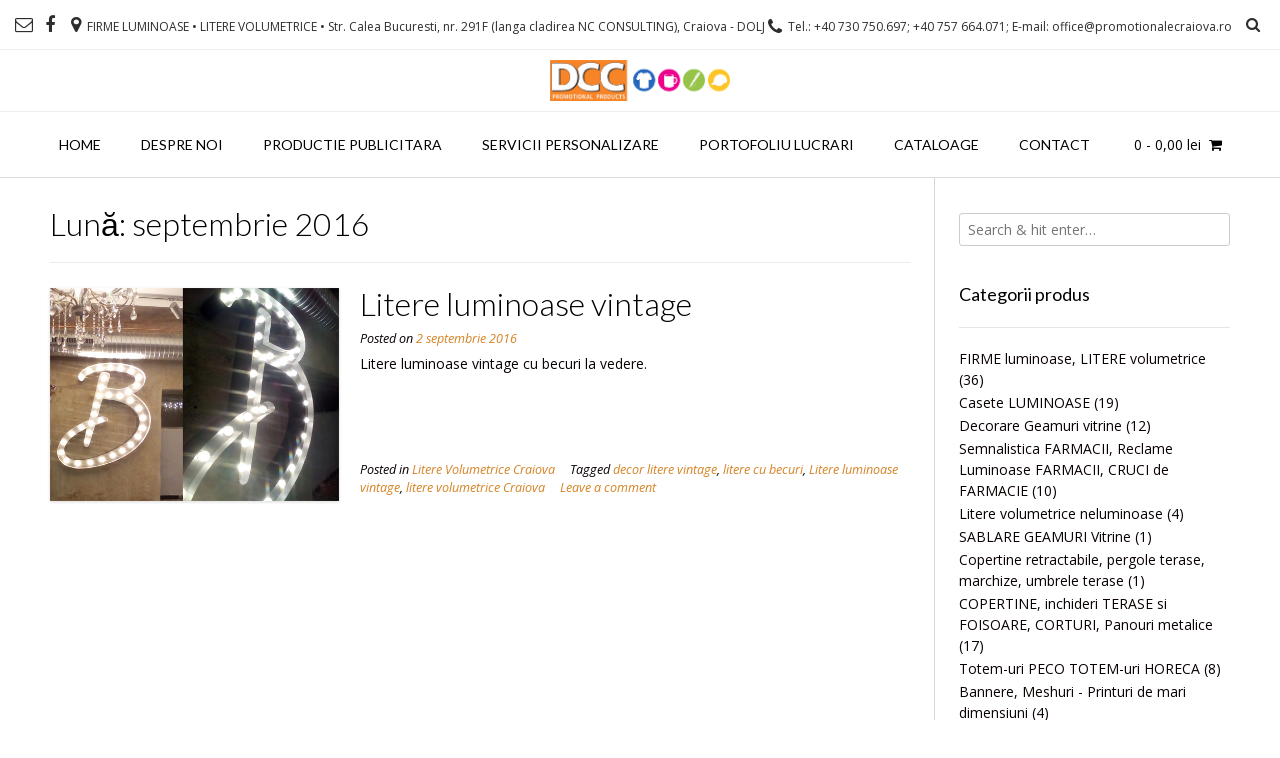

--- FILE ---
content_type: text/html; charset=UTF-8
request_url: http://www.promotionalecraiova.ro/2016/09/
body_size: 10136
content:
<!DOCTYPE html><!-- Vogue.ORG -->
<html dir="ltr" lang="ro-RO" prefix="og: https://ogp.me/ns#">
<head>
<meta charset="UTF-8">
<meta name="viewport" content="width=device-width, initial-scale=1">
<link rel="profile" href="http://gmpg.org/xfn/11">
<link rel="pingback" href="http://www.promotionalecraiova.ro/xmlrpc.php">

<title>septembrie, 2016 - Firme Luminoase Craiova • Litere Volumetrice • Casete Luminoase • Cruce FARMACIE • Reclame SALI de JOCURI • Bannere • Copertine • Sablare geamuri, productie publicitara Craiova, decorari auto, stikere autocolont, gravura laser metal</title>

		<!-- All in One SEO 4.5.5 - aioseo.com -->
		<meta name="robots" content="max-image-preview:large" />
		<link rel="canonical" href="http://www.promotionalecraiova.ro/2016/09/" />
		<meta name="generator" content="All in One SEO (AIOSEO) 4.5.5" />
		<script type="application/ld+json" class="aioseo-schema">
			{"@context":"https:\/\/schema.org","@graph":[{"@type":"BreadcrumbList","@id":"http:\/\/www.promotionalecraiova.ro\/2016\/09\/#breadcrumblist","itemListElement":[{"@type":"ListItem","@id":"http:\/\/www.promotionalecraiova.ro\/#listItem","position":1,"name":"Home","item":"http:\/\/www.promotionalecraiova.ro\/","nextItem":"http:\/\/www.promotionalecraiova.ro\/2016\/#listItem"},{"@type":"ListItem","@id":"http:\/\/www.promotionalecraiova.ro\/2016\/#listItem","position":2,"name":"2016","item":"http:\/\/www.promotionalecraiova.ro\/2016\/","nextItem":"http:\/\/www.promotionalecraiova.ro\/2016\/09\/#listItem","previousItem":"http:\/\/www.promotionalecraiova.ro\/#listItem"},{"@type":"ListItem","@id":"http:\/\/www.promotionalecraiova.ro\/2016\/09\/#listItem","position":3,"name":"septembrie, 2016","previousItem":"http:\/\/www.promotionalecraiova.ro\/2016\/#listItem"}]},{"@type":"CollectionPage","@id":"http:\/\/www.promotionalecraiova.ro\/2016\/09\/#collectionpage","url":"http:\/\/www.promotionalecraiova.ro\/2016\/09\/","name":"septembrie, 2016 - Firme Luminoase Craiova \u2022 Litere Volumetrice \u2022 Casete Luminoase \u2022 Cruce FARMACIE \u2022 Reclame SALI de JOCURI \u2022 Bannere \u2022 Copertine \u2022 Sablare geamuri, productie publicitara Craiova, decorari auto, stikere autocolont, gravura laser metal","inLanguage":"ro-RO","isPartOf":{"@id":"http:\/\/www.promotionalecraiova.ro\/#website"},"breadcrumb":{"@id":"http:\/\/www.promotionalecraiova.ro\/2016\/09\/#breadcrumblist"}},{"@type":"Organization","@id":"http:\/\/www.promotionalecraiova.ro\/#organization","name":"Firme Luminoase Craiova \u2022 Litere Volumetrice \u2022 Casete Luminoase \u2022 Cruce FARMACIE \u2022 Reclame SALI de JOCURI \u2022 Bannere \u2022 Copertine \u2022 Sablare geamuri, productie publicitara Craiova, decorari auto, stikere autocolont, gravura laser metal, PromotionaleCraiova.ro","url":"http:\/\/www.promotionalecraiova.ro\/","logo":{"@type":"ImageObject","url":"http:\/\/www.promotionalecraiova.ro\/wp-content\/uploads\/2018\/03\/cropped-DCC-Promotional-Products-LOGO-Promotionale-Craiova-logo-promotionalecraiova.jpg","@id":"http:\/\/www.promotionalecraiova.ro\/2016\/09\/#organizationLogo","width":512,"height":512},"image":{"@id":"http:\/\/www.promotionalecraiova.ro\/#organizationLogo"},"sameAs":["https:\/\/www.facebook.com\/PromotionaleCraiova"],"contactPoint":{"@type":"ContactPoint","telephone":"+40730750697","contactType":"Technical Support"}},{"@type":"WebSite","@id":"http:\/\/www.promotionalecraiova.ro\/#website","url":"http:\/\/www.promotionalecraiova.ro\/","name":"Firme Luminoase Craiova \u2022 Litere Volumetrice \u2022 Casete Luminoase \u2022 Cruce FARMACIE \u2022 Reclame SALI de JOCURI \u2022 Bannere \u2022 Copertine \u2022 Sablare geamuri, productie publicitara Craiova, decorari auto, stikere autocolont, gravura laser metal","description":"Firme luminoase, Litere volumetrice Craiova, casete luminoase, copertine Craiova, gravura laser, sablare geamuri, Inchideri terase, pergole Craiova, bannere Craiova","inLanguage":"ro-RO","publisher":{"@id":"http:\/\/www.promotionalecraiova.ro\/#organization"}}]}
		</script>
		<!-- All in One SEO -->

<link rel='dns-prefetch' href='//fonts.googleapis.com' />
<link rel='dns-prefetch' href='//s.w.org' />
<link rel="alternate" type="application/rss+xml" title="Firme Luminoase Craiova • Litere Volumetrice • Casete Luminoase • Cruce FARMACIE • Reclame SALI de JOCURI • Bannere • Copertine • Sablare geamuri, productie publicitara Craiova, decorari auto, stikere autocolont, gravura laser metal &raquo; Flux" href="http://www.promotionalecraiova.ro/feed/" />
<link rel="alternate" type="application/rss+xml" title="Firme Luminoase Craiova • Litere Volumetrice • Casete Luminoase • Cruce FARMACIE • Reclame SALI de JOCURI • Bannere • Copertine • Sablare geamuri, productie publicitara Craiova, decorari auto, stikere autocolont, gravura laser metal &raquo; Flux comentarii" href="http://www.promotionalecraiova.ro/comments/feed/" />
		<script type="text/javascript">
			window._wpemojiSettings = {"baseUrl":"https:\/\/s.w.org\/images\/core\/emoji\/2.3\/72x72\/","ext":".png","svgUrl":"https:\/\/s.w.org\/images\/core\/emoji\/2.3\/svg\/","svgExt":".svg","source":{"concatemoji":"http:\/\/www.promotionalecraiova.ro\/wp-includes\/js\/wp-emoji-release.min.js?ver=4.9.1"}};
			!function(a,b,c){function d(a,b){var c=String.fromCharCode;l.clearRect(0,0,k.width,k.height),l.fillText(c.apply(this,a),0,0);var d=k.toDataURL();l.clearRect(0,0,k.width,k.height),l.fillText(c.apply(this,b),0,0);var e=k.toDataURL();return d===e}function e(a){var b;if(!l||!l.fillText)return!1;switch(l.textBaseline="top",l.font="600 32px Arial",a){case"flag":return!(b=d([55356,56826,55356,56819],[55356,56826,8203,55356,56819]))&&(b=d([55356,57332,56128,56423,56128,56418,56128,56421,56128,56430,56128,56423,56128,56447],[55356,57332,8203,56128,56423,8203,56128,56418,8203,56128,56421,8203,56128,56430,8203,56128,56423,8203,56128,56447]),!b);case"emoji":return b=d([55358,56794,8205,9794,65039],[55358,56794,8203,9794,65039]),!b}return!1}function f(a){var c=b.createElement("script");c.src=a,c.defer=c.type="text/javascript",b.getElementsByTagName("head")[0].appendChild(c)}var g,h,i,j,k=b.createElement("canvas"),l=k.getContext&&k.getContext("2d");for(j=Array("flag","emoji"),c.supports={everything:!0,everythingExceptFlag:!0},i=0;i<j.length;i++)c.supports[j[i]]=e(j[i]),c.supports.everything=c.supports.everything&&c.supports[j[i]],"flag"!==j[i]&&(c.supports.everythingExceptFlag=c.supports.everythingExceptFlag&&c.supports[j[i]]);c.supports.everythingExceptFlag=c.supports.everythingExceptFlag&&!c.supports.flag,c.DOMReady=!1,c.readyCallback=function(){c.DOMReady=!0},c.supports.everything||(h=function(){c.readyCallback()},b.addEventListener?(b.addEventListener("DOMContentLoaded",h,!1),a.addEventListener("load",h,!1)):(a.attachEvent("onload",h),b.attachEvent("onreadystatechange",function(){"complete"===b.readyState&&c.readyCallback()})),g=c.source||{},g.concatemoji?f(g.concatemoji):g.wpemoji&&g.twemoji&&(f(g.twemoji),f(g.wpemoji)))}(window,document,window._wpemojiSettings);
		</script>
		<style type="text/css">
img.wp-smiley,
img.emoji {
	display: inline !important;
	border: none !important;
	box-shadow: none !important;
	height: 1em !important;
	width: 1em !important;
	margin: 0 .07em !important;
	vertical-align: -0.1em !important;
	background: none !important;
	padding: 0 !important;
}
</style>
<link rel='stylesheet' id='contact-form-7-css'  href='http://www.promotionalecraiova.ro/wp-content/plugins/contact-form-7/includes/css/styles.css?ver=4.9.2' type='text/css' media='all' />
<link rel='stylesheet' id='bwg_frontend-css'  href='http://www.promotionalecraiova.ro/wp-content/plugins/photo-gallery/css/bwg_frontend.css?ver=1.4.15' type='text/css' media='all' />
<link rel='stylesheet' id='bwg_font-awesome-css'  href='http://www.promotionalecraiova.ro/wp-content/plugins/photo-gallery/css/font-awesome/font-awesome.css?ver=4.6.3' type='text/css' media='all' />
<link rel='stylesheet' id='bwg_mCustomScrollbar-css'  href='http://www.promotionalecraiova.ro/wp-content/plugins/photo-gallery/css/jquery.mCustomScrollbar.css?ver=1.4.15' type='text/css' media='all' />
<link rel='stylesheet' id='bwg_googlefonts-css'  href='https://fonts.googleapis.com/css?family=Ubuntu&#038;subset=greek,latin,greek-ext,vietnamese,cyrillic-ext,latin-ext,cyrillic' type='text/css' media='all' />
<link rel='stylesheet' id='bwg_sumoselect-css'  href='http://www.promotionalecraiova.ro/wp-content/plugins/photo-gallery/css/sumoselect.css?ver=3.0.3' type='text/css' media='all' />
<link rel='stylesheet' id='woocommerce-layout-css'  href='http://www.promotionalecraiova.ro/wp-content/plugins/woocommerce/assets/css/woocommerce-layout.css?ver=3.2.6' type='text/css' media='all' />
<link rel='stylesheet' id='woocommerce-smallscreen-css'  href='http://www.promotionalecraiova.ro/wp-content/plugins/woocommerce/assets/css/woocommerce-smallscreen.css?ver=3.2.6' type='text/css' media='only screen and (max-width: 768px)' />
<link rel='stylesheet' id='woocommerce-general-css'  href='http://www.promotionalecraiova.ro/wp-content/plugins/woocommerce/assets/css/woocommerce.css?ver=3.2.6' type='text/css' media='all' />
<link rel='stylesheet' id='customizer_vogue_fonts-css'  href='//fonts.googleapis.com/css?family=Open+Sans%3Aregular%2Citalic%2C700%7CLato%3Aregular%2Citalic%2C700%26subset%3Dlatin%2C' type='text/css' media='screen' />
<link rel='stylesheet' id='vogue-body-font-default-css'  href='//fonts.googleapis.com/css?family=Open+Sans%3A400%2C300%2C300italic%2C400italic%2C600%2C600italic%2C700%2C700italic&#038;ver=1.4.05' type='text/css' media='all' />
<link rel='stylesheet' id='vogue-heading-font-default-css'  href='//fonts.googleapis.com/css?family=Lato%3A400%2C300%2C300italic%2C400italic%2C700%2C700italic&#038;ver=1.4.05' type='text/css' media='all' />
<link rel='stylesheet' id='font-awesome-css'  href='http://www.promotionalecraiova.ro/wp-content/themes/vogue/includes/font-awesome/css/font-awesome.css?ver=4.6.3' type='text/css' media='all' />
<link rel='stylesheet' id='vogue-style-css'  href='http://www.promotionalecraiova.ro/wp-content/themes/vogue/style.css?ver=1.4.05' type='text/css' media='all' />
<link rel='stylesheet' id='vogue-header-style-one-css'  href='http://www.promotionalecraiova.ro/wp-content/themes/vogue/templates/css/header-one.css?ver=1.4.05' type='text/css' media='all' />
<link rel='stylesheet' id='vogue-standard-woocommerce-style-css'  href='http://www.promotionalecraiova.ro/wp-content/themes/vogue/templates/css/woocommerce-standard-style.css?ver=1.4.05' type='text/css' media='all' />
<link rel='stylesheet' id='vogue-footer-social-style-css'  href='http://www.promotionalecraiova.ro/wp-content/themes/vogue/templates/css/footer-social.css?ver=1.4.05' type='text/css' media='all' />
<script type='text/javascript' src='http://www.promotionalecraiova.ro/wp-includes/js/jquery/jquery.js?ver=1.12.4'></script>
<script type='text/javascript' src='http://www.promotionalecraiova.ro/wp-includes/js/jquery/jquery-migrate.min.js?ver=1.4.1'></script>
<link rel='https://api.w.org/' href='http://www.promotionalecraiova.ro/wp-json/' />
<link rel="EditURI" type="application/rsd+xml" title="RSD" href="http://www.promotionalecraiova.ro/xmlrpc.php?rsd" />
<link rel="wlwmanifest" type="application/wlwmanifest+xml" href="http://www.promotionalecraiova.ro/wp-includes/wlwmanifest.xml" /> 
<meta name="generator" content="WordPress 4.9.1" />
<meta name="generator" content="WooCommerce 3.2.6" />
	<noscript><style>.woocommerce-product-gallery{ opacity: 1 !important; }</style></noscript>
	
<!-- Begin Custom CSS -->
<style type="text/css" id="vogue-custom-css">
a.site-logo-img{max-width:180px;}#comments .form-submit #submit,
                .search-block .search-submit,
                .no-results-btn,
                button,
                input[type="button"],
                input[type="reset"],
                input[type="submit"],
                .woocommerce ul.products li.product a.add_to_cart_button, .woocommerce-page ul.products li.product a.add_to_cart_button,
                .woocommerce ul.products li.product .onsale, .woocommerce-page ul.products li.product .onsale,
                .woocommerce button.button.alt,
                .woocommerce-page button.button.alt,
                .woocommerce input.button.alt:hover,
                .woocommerce-page #content input.button.alt:hover,
                .woocommerce .cart-collaterals .shipping_calculator .button,
                .woocommerce-page .cart-collaterals .shipping_calculator .button,
                .woocommerce a.button,
                .woocommerce-page a.button,
                .woocommerce input.button,
                .woocommerce-page #content input.button,
                .woocommerce-page input.button,
                .woocommerce #review_form #respond .form-submit input,
                .woocommerce-page #review_form #respond .form-submit input,
                .woocommerce-cart .wc-proceed-to-checkout a.checkout-button:hover,
                .single-product span.onsale,
                .woocommerce button.button.alt.disabled,
                .main-navigation ul ul a:hover,
                .main-navigation ul ul li.current-menu-item > a,
                .main-navigation ul ul li.current_page_item > a,
                .main-navigation ul ul li.current-menu-parent > a,
                .main-navigation ul ul li.current_page_parent > a,
                .main-navigation ul ul li.current-menu-ancestor > a,
                .main-navigation ul ul li.current_page_ancestor > a,
                .main-navigation button,
                .wpcf7-submit{background:inherit;background-color:#d68324;}a,
				.content-area .entry-content a,
				#comments a,
				.post-edit-link,
				.site-title a,
				.error-404.not-found .page-header .page-title span,
				.search-button .fa-search,
				.header-cart-checkout.cart-has-items .fa-shopping-cart,
				.main-navigation div > ul > li > a:hover,
				.main-navigation div > ul > li.current-menu-item > a,
				.main-navigation div > ul > li.current-menu-ancestor > a,
				.main-navigation div > ul > li.current-menu-parent > a,
				.main-navigation div > ul > li.current_page_parent > a,
				.main-navigation div > ul > li.current_page_ancestor > a{color:#d68324;}.main-navigation button:hover,
                #comments .form-submit #submit:hover,
                .search-block .search-submit:hover,
                .no-results-btn:hover,
                button,
                input[type="button"],
                input[type="reset"],
                input[type="submit"],
                .woocommerce input.button.alt,
                .woocommerce-page #content input.button.alt,
                .woocommerce .cart-collaterals .shipping_calculator .button,
                .woocommerce-page .cart-collaterals .shipping_calculator .button,
                .woocommerce a.button:hover,
                .woocommerce-page a.button:hover,
                .woocommerce input.button:hover,
                .woocommerce-page #content input.button:hover,
                .woocommerce-page input.button:hover,
                .woocommerce ul.products li.product a.add_to_cart_button:hover, .woocommerce-page ul.products li.product a.add_to_cart_button:hover,
                .woocommerce button.button.alt:hover,
                .woocommerce-page button.button.alt:hover,
                .woocommerce #review_form #respond .form-submit input:hover,
                .woocommerce-page #review_form #respond .form-submit input:hover,
                .woocommerce-cart .wc-proceed-to-checkout a.checkout-button,
                .woocommerce button.button.alt.disabled:hover,
                .wpcf7-submit:hover{background:inherit;background-color:#4c4c4c;}a:hover,
				.content-area .entry-content a:hover,
                .widget-area .widget a:hover,
                .site-header-topbar ul li a:hover,
                .site-footer-widgets .widget a:hover,
                .site-footer .widget a:hover,
                .search-btn:hover,
                .search-button .fa-search:hover,
                .woocommerce #content div.product p.price,
                .woocommerce-page #content div.product p.price,
                .woocommerce-page div.product p.price,
                .woocommerce #content div.product span.price,
                .woocommerce div.product span.price,
                .woocommerce-page #content div.product span.price,
                .woocommerce-page div.product span.price,
                .woocommerce #content div.product .woocommerce-tabs ul.tabs li.active,
                .woocommerce div.product .woocommerce-tabs ul.tabs li.active,
                .woocommerce-page #content div.product .woocommerce-tabs ul.tabs li.active,
                .woocommerce-page div.product .woocommerce-tabs ul.tabs li.active{color:#4c4c4c;}body,
                .widget-area .widget a{color:#0a0000;}
</style>
<!-- End Custom CSS -->
<link rel="icon" href="http://www.promotionalecraiova.ro/wp-content/uploads/2018/03/cropped-DCC-Promotional-Products-LOGO-Promotionale-Craiova-logo-productie-publicitara-Craiova-2-32x32.jpg" sizes="32x32" />
<link rel="icon" href="http://www.promotionalecraiova.ro/wp-content/uploads/2018/03/cropped-DCC-Promotional-Products-LOGO-Promotionale-Craiova-logo-productie-publicitara-Craiova-2-192x192.jpg" sizes="192x192" />
<link rel="apple-touch-icon-precomposed" href="http://www.promotionalecraiova.ro/wp-content/uploads/2018/03/cropped-DCC-Promotional-Products-LOGO-Promotionale-Craiova-logo-productie-publicitara-Craiova-2-180x180.jpg" />
<meta name="msapplication-TileImage" content="http://www.promotionalecraiova.ro/wp-content/uploads/2018/03/cropped-DCC-Promotional-Products-LOGO-Promotionale-Craiova-logo-productie-publicitara-Craiova-2-270x270.jpg" />
</head>

<body class="archive date">

<div id="page" class="hfeed site vogue-meta-slider">
	
		
		
<header id="masthead" class="site-header">
	
		
			<div class="site-header-topbar">
			<div class="site-topbar-left">
								
								
					<a href="mailto:&#111;ffice&#064;%70&#114;o&#109;o&#116;%69%6fn&#097;%6cecr%61%69%6f&#118;a&#046;&#114;&#111;" title="Send Us an Email" class="header-social-icon social-email"><i class="fa fa-envelope-o"></i></a><a href="https://www.facebook.com/PromotionaleCraiova" target="_blank" title="Find Us on Facebook" class="header-social-icon social-facebook"><i class="fa fa-facebook"></i></a>					
								
								
					            	<span class="site-topbar-left-ad"><i class="fa fa-map-marker"></i> FIRME LUMINOASE • LITERE VOLUMETRICE    • Str. Calea Bucuresti, nr. 291F (langa cladirea NC CONSULTING), Craiova - DOLJ</span>
								
							</div>
			
			<div class="site-topbar-right">
								
					            	<span class="site-topbar-right-no"><i class="fa fa-phone"></i> Tel.: +40 730 750.697;  +40 757 664.071;         E-mail: office@promotionalecraiova.ro</span>
								
									<div class="menu-search">
				    	<i class="fa fa-search search-btn"></i>
				    </div>
								
							</div>
			
			<div class="clearboth"></div>
		</div>
				    <div class="search-block">
		        <form role="search" method="get" class="search-form" action="http://www.promotionalecraiova.ro/">
	<label>
		<input type="search" class="search-field" placeholder="Search &amp; hit enter&hellip;" value="" name="s" />
	</label>
	<input type="submit" class="search-submit" value="&nbsp;" />
</form>		    </div>
				
	<div class="site-container">
		
		<div class="site-branding">
			
					        <a href="http://www.promotionalecraiova.ro/" class="site-logo-img" title="Firme Luminoase Craiova • Litere Volumetrice • Casete Luminoase • Cruce FARMACIE • Reclame SALI de JOCURI • Bannere • Copertine • Sablare geamuri, productie publicitara Craiova, decorari auto, stikere autocolont, gravura laser metal"><img src="http://www.promotionalecraiova.ro/wp-content/uploads/2018/03/cropped-DCC-Promotional-Products-LOGO-Promotionale-Craiova-logo-icon.png" alt="Firme Luminoase Craiova • Litere Volumetrice • Casete Luminoase • Cruce FARMACIE • Reclame SALI de JOCURI • Bannere • Copertine • Sablare geamuri, productie publicitara Craiova, decorari auto, stikere autocolont, gravura laser metal" /></a>
		    			
		</div><!-- .site-branding -->
		
	</div>
	
	<nav id="site-navigation" class="main-navigation vogue-mobile-nav-skin-dark" role="navigation">
		<span class="header-menu-button"><i class="fa fa-bars"></i><span>menu</span></span>
		<div id="main-menu" class="main-menu-container">
			<span class="main-menu-close"><i class="fa fa-angle-right"></i><i class="fa fa-angle-left"></i></span>
			<div class="menu-meniu-container"><ul id="primary-menu" class="menu"><li id="menu-item-9" class="menu-item menu-item-type-custom menu-item-object-custom menu-item-home menu-item-9"><a href="http://www.promotionalecraiova.ro/">Home</a></li>
<li id="menu-item-10" class="menu-item menu-item-type-post_type menu-item-object-page menu-item-10"><a href="http://www.promotionalecraiova.ro/despre-noi/">Despre noi</a></li>
<li id="menu-item-26" class="menu-item menu-item-type-post_type menu-item-object-page menu-item-has-children menu-item-26"><a href="http://www.promotionalecraiova.ro/productie-publicitara/">PRODUCTIE PUBLICITARA</a>
<ul class="sub-menu">
	<li id="menu-item-547" class="menu-item menu-item-type-taxonomy menu-item-object-category menu-item-547"><a href="http://www.promotionalecraiova.ro/category/promotionale-eco/">PROMOTIONALE ECO</a></li>
	<li id="menu-item-548" class="menu-item menu-item-type-taxonomy menu-item-object-category menu-item-548"><a href="http://www.promotionalecraiova.ro/category/litere-volumetrice-craiova/">Litere Volumetrice Craiova</a></li>
	<li id="menu-item-550" class="menu-item menu-item-type-taxonomy menu-item-object-category menu-item-550"><a href="http://www.promotionalecraiova.ro/category/firme-luminoase-craiova/">FIRME LUMINOASE &#8211; Reclame LUMINOASE</a></li>
	<li id="menu-item-578" class="menu-item menu-item-type-taxonomy menu-item-object-category menu-item-578"><a href="http://www.promotionalecraiova.ro/category/sisteme-de-afisaj-signalistica/">SISTEME DE AFISAJ &#038; SIGNALISTICA</a></li>
	<li id="menu-item-549" class="menu-item menu-item-type-taxonomy menu-item-object-category menu-item-549"><a href="http://www.promotionalecraiova.ro/category/decorari-vitrine/">DECORARI VITRINE &#038; SHOWROOM-uri</a></li>
	<li id="menu-item-546" class="menu-item menu-item-type-taxonomy menu-item-object-category menu-item-546"><a href="http://www.promotionalecraiova.ro/category/decorari-auto/">Decorari Auto</a></li>
	<li id="menu-item-543" class="menu-item menu-item-type-taxonomy menu-item-object-category menu-item-543"><a href="http://www.promotionalecraiova.ro/category/steaguri-esarfe-fanioane/">STEAGURI, ESARFE, FANIOANE</a></li>
	<li id="menu-item-545" class="menu-item menu-item-type-taxonomy menu-item-object-category menu-item-545"><a href="http://www.promotionalecraiova.ro/category/tricouri-echipamente-sportive/">TRICOURI &#038; Echipamente Sportive</a></li>
	<li id="menu-item-577" class="menu-item menu-item-type-taxonomy menu-item-object-category menu-item-577"><a href="http://www.promotionalecraiova.ro/category/print-indoor-outdoor/">PRINT INDOOR &#038; OUTDOOR</a></li>
	<li id="menu-item-576" class="menu-item menu-item-type-taxonomy menu-item-object-category menu-item-576"><a href="http://www.promotionalecraiova.ro/category/tipar-digital/">TIPAR DIGITAL</a></li>
</ul>
</li>
<li id="menu-item-23" class="menu-item menu-item-type-post_type menu-item-object-page menu-item-has-children menu-item-23"><a href="http://www.promotionalecraiova.ro/servicii/">Servicii personalizare</a>
<ul class="sub-menu">
	<li id="menu-item-579" class="menu-item menu-item-type-taxonomy menu-item-object-category menu-item-579"><a href="http://www.promotionalecraiova.ro/category/gravura-laser/">GRAVURA LASER FIBER &#038; CO2</a></li>
	<li id="menu-item-542" class="menu-item menu-item-type-taxonomy menu-item-object-category menu-item-542"><a href="http://www.promotionalecraiova.ro/category/personalizare-color-pe-metal/">PERSONALIZARE COLOR pe metal</a></li>
	<li id="menu-item-582" class="menu-item menu-item-type-taxonomy menu-item-object-category menu-item-582"><a href="http://www.promotionalecraiova.ro/category/print-uv/">PRINT UV</a></li>
	<li id="menu-item-575" class="menu-item menu-item-type-taxonomy menu-item-object-category menu-item-575"><a href="http://www.promotionalecraiova.ro/category/personalizare-oglinzi-auto/">Personalizare Oglinzi Auto</a></li>
	<li id="menu-item-580" class="menu-item menu-item-type-taxonomy menu-item-object-category menu-item-580"><a href="http://www.promotionalecraiova.ro/category/transfer-termic/">TRANSFER TERMIC</a></li>
	<li id="menu-item-581" class="menu-item menu-item-type-taxonomy menu-item-object-category menu-item-581"><a href="http://www.promotionalecraiova.ro/category/serigrafie/">SERIGRAFIE</a></li>
</ul>
</li>
<li id="menu-item-11" class="menu-item menu-item-type-post_type menu-item-object-page menu-item-home menu-item-11"><a href="http://www.promotionalecraiova.ro/">PORTOFOLIU LUCRARI</a></li>
<li id="menu-item-22" class="menu-item menu-item-type-post_type menu-item-object-page menu-item-22"><a href="http://www.promotionalecraiova.ro/cataloage-promotionale/">Cataloage</a></li>
<li id="menu-item-21" class="menu-item menu-item-type-post_type menu-item-object-page menu-item-21"><a href="http://www.promotionalecraiova.ro/contact/">Contact</a></li>
</ul></div>			
							<div class="header-cart">
					
		            <a class="header-cart-contents" href="http://www.promotionalecraiova.ro/cart/" title="View your shopping cart">
		                <span class="header-cart-amount">
		                    0<span> - <span class="woocommerce-Price-amount amount">0,00&nbsp;<span class="woocommerce-Price-currencySymbol">lei</span></span></span>
		                </span>
		                <span class="header-cart-checkout ">
		                    <i class="fa fa-shopping-cart"></i>
		                </span>
		            </a>
					
				</div>
						
		</div>
	</nav><!-- #site-navigation -->
		
</header><!-- #masthead -->		
		
	
	<div class="site-container content-has-sidebar title-bar-centered">

	<div id="primary" class="content-area ">
		<main id="main" class="site-main" role="main">

		
			<header class="page-header">
				<h1 class="page-title">Lună: septembrie 2016</h1>			</header><!-- .page-header -->

						
				
<article id="post-266" class="post-266 post type-post status-publish format-standard has-post-thumbnail hentry category-litere-volumetrice-craiova tag-decor-litere-vintage tag-litere-cu-becuri tag-litere-luminoase-vintage tag-litere-volumetrice-craiova blog-left-layout blog-alt-odd">
	
		<a href="http://www.promotionalecraiova.ro/litere-luminoase-vintage/" class="post-loop-thumbnail">
		
		<img width="567" height="418" src="http://www.promotionalecraiova.ro/wp-content/uploads/2016/09/Litere-volumetrice-vintage-Craiova-DCC-Promotional-Products.jpg" class="attachment-large size-large wp-post-image" alt="" srcset="http://www.promotionalecraiova.ro/wp-content/uploads/2016/09/Litere-volumetrice-vintage-Craiova-DCC-Promotional-Products.jpg 567w, http://www.promotionalecraiova.ro/wp-content/uploads/2016/09/Litere-volumetrice-vintage-Craiova-DCC-Promotional-Products-300x221.jpg 300w" sizes="(max-width: 567px) 100vw, 567px" />		
	</a>
		
	<div class="post-loop-content">
		
		<header class="entry-header">
			<h3 class="entry-title"><a href="http://www.promotionalecraiova.ro/litere-luminoase-vintage/" rel="bookmark">Litere luminoase vintage</a></h3>
						<div class="entry-meta">
				<span class="posted-on">Posted on <a href="http://www.promotionalecraiova.ro/litere-luminoase-vintage/" rel="bookmark"><time class="entry-date published" datetime="2016-09-02T12:44:04+00:00">2 septembrie 2016</time><time class="updated" datetime="2018-07-05T12:20:30+00:00">5 iulie 2018</time></a></span><span class="byline"> by <span class="author vcard"><a class="url fn n" href="http://www.promotionalecraiova.ro/author/promotionale/">promotionale</a></span></span>			</div><!-- .entry-meta -->
					</header><!-- .entry-header -->

		<div class="entry-content">
			<p>Litere luminoase vintage cu becuri la vedere.</p>
<p>&nbsp;</p>

					</div><!-- .entry-content -->

		<footer class="entry-footer">
			<span class="cat-links">Posted in <a href="http://www.promotionalecraiova.ro/category/litere-volumetrice-craiova/" rel="category tag">Litere Volumetrice Craiova</a></span><span class="tags-links">Tagged <a href="http://www.promotionalecraiova.ro/tag/decor-litere-vintage/" rel="tag">decor litere vintage</a>, <a href="http://www.promotionalecraiova.ro/tag/litere-cu-becuri/" rel="tag">litere cu becuri</a>, <a href="http://www.promotionalecraiova.ro/tag/litere-luminoase-vintage/" rel="tag">Litere luminoase vintage</a>, <a href="http://www.promotionalecraiova.ro/tag/litere-volumetrice-craiova/" rel="tag">litere volumetrice Craiova</a></span><span class="comments-link"><a href="http://www.promotionalecraiova.ro/litere-luminoase-vintage/#respond">Leave a comment</a></span>		</footer><!-- .entry-footer -->
		
	</div>
	<div class="clearboth"></div>
	
</article><!-- #post-## -->
			
			
		
		</main><!-- #main -->
	</div><!-- #primary -->

	        
<div id="secondary" class="widget-area" role="complementary">
	<aside id="search-2" class="widget widget_search"><form role="search" method="get" class="search-form" action="http://www.promotionalecraiova.ro/">
	<label>
		<input type="search" class="search-field" placeholder="Search &amp; hit enter&hellip;" value="" name="s" />
	</label>
	<input type="submit" class="search-submit" value="&nbsp;" />
</form></aside><aside id="woocommerce_product_categories-4" class="widget woocommerce widget_product_categories"><h3 class="widget-title">Categorii produs</h3><ul class="product-categories"><li class="cat-item cat-item-189"><a href="http://www.promotionalecraiova.ro/categorie-produs/firme-luminoase-casete-luminoase/">FIRME luminoase, LITERE volumetrice</a> <span class="count">(36)</span></li>
<li class="cat-item cat-item-211"><a href="http://www.promotionalecraiova.ro/categorie-produs/casete-luminoase/">Casete LUMINOASE</a> <span class="count">(19)</span></li>
<li class="cat-item cat-item-416"><a href="http://www.promotionalecraiova.ro/categorie-produs/decorare-geamuri-vitrine/">Decorare Geamuri vitrine</a> <span class="count">(12)</span></li>
<li class="cat-item cat-item-284"><a href="http://www.promotionalecraiova.ro/categorie-produs/semnalistica-farmacii-reclame-luminoase-farmacii-cruci-de-farmacie-colantare-vitrine-farmacii/">Semnalistica FARMACII, Reclame Luminoase FARMACII, CRUCI de FARMACIE</a> <span class="count">(10)</span></li>
<li class="cat-item cat-item-267"><a href="http://www.promotionalecraiova.ro/categorie-produs/litere-volumetrice-pvc-neluminoase/">Litere volumetrice neluminoase</a> <span class="count">(4)</span></li>
<li class="cat-item cat-item-396"><a href="http://www.promotionalecraiova.ro/categorie-produs/sablare-geamuri-craiova/">SABLARE GEAMURI Vitrine</a> <span class="count">(1)</span></li>
<li class="cat-item cat-item-382"><a href="http://www.promotionalecraiova.ro/categorie-produs/copertine-retractabile-pergole-terase-marchize-umbrele-terase/">Copertine retractabile, pergole terase, marchize, umbrele terase</a> <span class="count">(1)</span></li>
<li class="cat-item cat-item-258"><a href="http://www.promotionalecraiova.ro/categorie-produs/copertine-marchize-inchideri-terase-si-foisoare-corturi-umbrele-terase/">COPERTINE, inchideri TERASE si FOISOARE, CORTURI, Panouri metalice</a> <span class="count">(17)</span></li>
<li class="cat-item cat-item-336"><a href="http://www.promotionalecraiova.ro/categorie-produs/totemuri-restaurante-totemuri-peco-totemuri-benzinarii/">Totem-uri PECO TOTEM-uri HORECA</a> <span class="count">(8)</span></li>
<li class="cat-item cat-item-359"><a href="http://www.promotionalecraiova.ro/categorie-produs/meshuri-printuri-de-mari-dimensiuni/">Bannere, Meshuri - Printuri de mari dimensiuni</a> <span class="count">(4)</span></li>
<li class="cat-item cat-item-213"><a href="http://www.promotionalecraiova.ro/categorie-produs/prelate-auto-craiova/">PRELATE AUTO</a> <span class="count">(2)</span></li>
<li class="cat-item cat-item-273"><a href="http://www.promotionalecraiova.ro/categorie-produs/jardiniere-flori-pentru-terase/">Jardiniere flori pentru terase</a> <span class="count">(4)</span></li>
<li class="cat-item cat-item-404"><a href="http://www.promotionalecraiova.ro/categorie-produs/foto-tapet-by-promotionale-craiova/">TAPET printabil</a> <span class="count">(2)</span></li>
<li class="cat-item cat-item-212"><a href="http://www.promotionalecraiova.ro/categorie-produs/decorari-auto/">DECORARI AUTO</a> <span class="count">(7)</span></li>
<li class="cat-item cat-item-254"><a href="http://www.promotionalecraiova.ro/categorie-produs/litere-volumetrice-vintage/">LITERE VOLUMETRICE Vintage</a> <span class="count">(2)</span></li>
<li class="cat-item cat-item-188"><a href="http://www.promotionalecraiova.ro/categorie-produs/materiale-promotionale/">Materiale Promotionale</a> <span class="count">(5)</span></li>
<li class="cat-item cat-item-297"><a href="http://www.promotionalecraiova.ro/categorie-produs/materiale-promotionale/accesorii-sport/">Accesorii SPORT</a> <span class="count">(1)</span></li>
<li class="cat-item cat-item-294"><a href="http://www.promotionalecraiova.ro/categorie-produs/materiale-promotionale/agende-calendare/">AGENDE &amp; CALENDARE</a> <span class="count">(1)</span></li>
<li class="cat-item cat-item-293"><a href="http://www.promotionalecraiova.ro/categorie-produs/materiale-promotionale/brelocuri-si-accesorii-breloc/">BRELOCURI si Accesorii breloc</a> <span class="count">(1)</span></li>
<li class="cat-item cat-item-298"><a href="http://www.promotionalecraiova.ro/categorie-produs/materiale-promotionale/suport-carti-vizita-business-card-holders/">Suport carti vizita / Business card holders</a> <span class="count">(1)</span></li>
<li class="cat-item cat-item-296"><a href="http://www.promotionalecraiova.ro/categorie-produs/materiale-promotionale/umbrele/">UMBRELE</a> <span class="count">(1)</span></li>
<li class="cat-item cat-item-295"><a href="http://www.promotionalecraiova.ro/categorie-produs/materiale-promotionale/usb-flash-drive-memory-stick/">USB Flash Drive / Memory Stick</a> <span class="count">(1)</span></li>
<li class="cat-item cat-item-85"><a href="http://www.promotionalecraiova.ro/categorie-produs/materiale-promotionale/pixuri-metalice-pixuri-plastic/">Pixuri metalice, pixuri plastic, seturi pix</a> <span class="count">(3)</span></li>
<li class="cat-item cat-item-292"><a href="http://www.promotionalecraiova.ro/categorie-produs/materiale-promotionale/brichete/">BRICHETE</a> <span class="count">(1)</span></li>
<li class="cat-item cat-item-74"><a href="http://www.promotionalecraiova.ro/categorie-produs/promotionale-eco-eco-promotional-wood-products/">Promotionale ECO - ECO Promotional Wood Products</a> <span class="count">(1)</span></li>
<li class="cat-item cat-item-231"><a href="http://www.promotionalecraiova.ro/categorie-produs/signalistica-interioara/">Sisteme de AFISAJ &amp; SIGNALISTICA</a> <span class="count">(3)</span></li>
</ul></aside><aside id="categories-2" class="widget widget_categories"><h3 class="widget-title">Categorii</h3>		<ul>
	<li class="cat-item cat-item-18"><a href="http://www.promotionalecraiova.ro/category/decorari-auto/" title="Decorari Auto Craiova, colantari auto.
DCC Promotional Products realizeaza colantari auto full sau partiale.

NU realizam colantari auto full pentru taximetre.">Decorari Auto</a>
</li>
	<li class="cat-item cat-item-21"><a href="http://www.promotionalecraiova.ro/category/decorari-vitrine/" title="DECORARE VITRINE &amp; SHOWROOM-uri Craiova">DECORARI VITRINE &amp; SHOWROOM-uri</a>
</li>
	<li class="cat-item cat-item-17"><a href="http://www.promotionalecraiova.ro/category/firme-luminoase-craiova/" title="Firme luminoase Craiova, Litere volumetice cu led Craiova, Firme luminoase Faramacii, Litere volumetrice cu led, Litere volumetrice Craiova">FIRME LUMINOASE Craiova</a>
</li>
	<li class="cat-item cat-item-46"><a href="http://www.promotionalecraiova.ro/category/gravura-laser/" title="Gravura laser Fiber &amp; CO2 Craiova">GRAVURA LASER FIBER &amp; CO2</a>
</li>
	<li class="cat-item cat-item-19"><a href="http://www.promotionalecraiova.ro/category/litere-volumetrice-craiova/" title="Litere Volumetrice Craiova">Litere Volumetrice Craiova</a>
</li>
	<li class="cat-item cat-item-26"><a href="http://www.promotionalecraiova.ro/category/personalizare-color-pe-metal/" title="DCC PROMOTIONAL PRODUCTS va ofera servicii de personalizare color pe inox.
">PERSONALIZARE COLOR pe metal</a>
</li>
	<li class="cat-item cat-item-1"><a href="http://www.promotionalecraiova.ro/category/personalizare-oglinzi-auto/" title="Gravura Oglinzi Auto, Personalizare Oglinzi Auto Craiova">Personalizare Oglinzi Auto</a>
</li>
	<li class="cat-item cat-item-22"><a href="http://www.promotionalecraiova.ro/category/pixuri-metalice-plastic/" title="Promotionale Craiova
Pixuri metalice si pixuri plastic - personalizare gravura laser sau imprimare UV.">PIXURI METALICE &amp; PLASTIC</a>
</li>
	<li class="cat-item cat-item-44"><a href="http://www.promotionalecraiova.ro/category/print-indoor-outdoor/" title="Rollup-uri, tapet printabil personalizat, afise stradale, autocolant window graphics, mesh-uri, bannere, backlit, etichete autocolante, productie publicitara Craiova, etc...">PRINT INDOOR &amp; OUTDOOR</a>
</li>
	<li class="cat-item cat-item-49"><a href="http://www.promotionalecraiova.ro/category/print-uv/" title="Print UV flatbed &amp; print UV pe obiecte Promotionale Craiova">PRINT UV</a>
</li>
	<li class="cat-item cat-item-20"><a href="http://www.promotionalecraiova.ro/category/promotionale-eco/" title="ECO Promotional Products ">PROMOTIONALE ECO</a>
</li>
	<li class="cat-item cat-item-48"><a href="http://www.promotionalecraiova.ro/category/serigrafie/" title="Imprimare serigrafica Craiova pe texitile, plastice, obiecte Promotionale Craiova">SERIGRAFIE</a>
</li>
	<li class="cat-item cat-item-45"><a href="http://www.promotionalecraiova.ro/category/sisteme-de-afisaj-signalistica/" title="Etichete ABS gravat, placute usi, placute metalice, placute plexiglas, prolight-uri, totem-uri publicitare &amp; casete slim  Craiova, rame click frame, masa sampling, people stopper, pup-upuri curbe si drepte, suporti plexiglas, suport meniu, urne plexiglas, ">SISTEME DE AFISAJ &amp; SIGNALISTICA</a>
</li>
	<li class="cat-item cat-item-25"><a href="http://www.promotionalecraiova.ro/category/steaguri-esarfe-fanioane/" title="STEAGURI, ESARFE, FANIOANE - Craiova">STEAGURI, ESARFE, FANIOANE</a>
</li>
	<li class="cat-item cat-item-43"><a href="http://www.promotionalecraiova.ro/category/tipar-digital/" title="Afise, cataloage, flayere sau fluturasi, etichete autoadezive, mape de prezentare, carti de vizita, coli cu antet, bloc notes-uri personalizate, print digital &amp; tipar digital Craiova, productie publictara Craiova, promotionaleCraiova.ro etc...">TIPAR DIGITAL</a>
</li>
	<li class="cat-item cat-item-47"><a href="http://www.promotionalecraiova.ro/category/transfer-termic/" title="Transfer termic, personalizare textile Craiova, personalizare tricouri, sepci Craiova, promotionalecraiova.ro
">TRANSFER TERMIC</a>
</li>
		</ul>
</aside></div><!-- #secondary -->
    	
	<div class="clearboth"></div>
	
		<div class="clearboth"></div>
	</div><!-- #content -->
	
			
		<footer id="colophon" class="site-footer site-footer-social" role="contentinfo">
	
	<div class="site-footer-icons">
        <div class="site-container">
        	
        		            
	            <a href="mailto:%6ff%66%69%63e&#064;&#112;&#114;%6f%6dot&#105;&#111;%6eal&#101;&#099;%72&#097;iov&#097;.&#114;&#111;" title="Send Us an Email" class="footer-social-icon footer-social-email"><i class="fa fa-envelope-o"></i></a><a href="https://www.facebook.com/PromotionaleCraiova" target="_blank" title="Find Us on Facebook" class="footer-social-icon footer-social-facebook"><i class="fa fa-facebook"></i></a>			
						
        	<div class="site-footer-social-ad"><i class="fa fa-map-marker"></i> FIRME LUMINOASE • LITERE VOLUMETRICE    • Str. Calea Bucuresti, nr. 291F (langa cladirea NC CONSULTING), Craiova - DOLJ        	
			</div><div class="site-footer-social-copy">Theme: Vogue by <a href="https://kairaweb.com/">Kaira</a></div><div class="clearboth"></div>        </div>
    </div>
    
</footer>

	
	<div class="site-footer-bottom-bar">
	
		<div class="site-container">
			
						
	        <ul id="menu-meniu" class="menu"><li class="menu-item menu-item-type-custom menu-item-object-custom menu-item-home menu-item-9"><a href="http://www.promotionalecraiova.ro/">Home</a></li>
<li class="menu-item menu-item-type-post_type menu-item-object-page menu-item-10"><a href="http://www.promotionalecraiova.ro/despre-noi/">Despre noi</a></li>
<li class="menu-item menu-item-type-post_type menu-item-object-page menu-item-has-children menu-item-26"><a href="http://www.promotionalecraiova.ro/productie-publicitara/">PRODUCTIE PUBLICITARA</a>
<ul class="sub-menu">
	<li class="menu-item menu-item-type-taxonomy menu-item-object-category menu-item-547"><a href="http://www.promotionalecraiova.ro/category/promotionale-eco/">PROMOTIONALE ECO</a></li>
	<li class="menu-item menu-item-type-taxonomy menu-item-object-category menu-item-548"><a href="http://www.promotionalecraiova.ro/category/litere-volumetrice-craiova/">Litere Volumetrice Craiova</a></li>
	<li class="menu-item menu-item-type-taxonomy menu-item-object-category menu-item-550"><a href="http://www.promotionalecraiova.ro/category/firme-luminoase-craiova/">FIRME LUMINOASE &#8211; Reclame LUMINOASE</a></li>
	<li class="menu-item menu-item-type-taxonomy menu-item-object-category menu-item-578"><a href="http://www.promotionalecraiova.ro/category/sisteme-de-afisaj-signalistica/">SISTEME DE AFISAJ &#038; SIGNALISTICA</a></li>
	<li class="menu-item menu-item-type-taxonomy menu-item-object-category menu-item-549"><a href="http://www.promotionalecraiova.ro/category/decorari-vitrine/">DECORARI VITRINE &#038; SHOWROOM-uri</a></li>
	<li class="menu-item menu-item-type-taxonomy menu-item-object-category menu-item-546"><a href="http://www.promotionalecraiova.ro/category/decorari-auto/">Decorari Auto</a></li>
	<li class="menu-item menu-item-type-taxonomy menu-item-object-category menu-item-543"><a href="http://www.promotionalecraiova.ro/category/steaguri-esarfe-fanioane/">STEAGURI, ESARFE, FANIOANE</a></li>
	<li class="menu-item menu-item-type-taxonomy menu-item-object-category menu-item-545"><a href="http://www.promotionalecraiova.ro/category/tricouri-echipamente-sportive/">TRICOURI &#038; Echipamente Sportive</a></li>
	<li class="menu-item menu-item-type-taxonomy menu-item-object-category menu-item-577"><a href="http://www.promotionalecraiova.ro/category/print-indoor-outdoor/">PRINT INDOOR &#038; OUTDOOR</a></li>
	<li class="menu-item menu-item-type-taxonomy menu-item-object-category menu-item-576"><a href="http://www.promotionalecraiova.ro/category/tipar-digital/">TIPAR DIGITAL</a></li>
</ul>
</li>
<li class="menu-item menu-item-type-post_type menu-item-object-page menu-item-has-children menu-item-23"><a href="http://www.promotionalecraiova.ro/servicii/">Servicii personalizare</a>
<ul class="sub-menu">
	<li class="menu-item menu-item-type-taxonomy menu-item-object-category menu-item-579"><a href="http://www.promotionalecraiova.ro/category/gravura-laser/">GRAVURA LASER FIBER &#038; CO2</a></li>
	<li class="menu-item menu-item-type-taxonomy menu-item-object-category menu-item-542"><a href="http://www.promotionalecraiova.ro/category/personalizare-color-pe-metal/">PERSONALIZARE COLOR pe metal</a></li>
	<li class="menu-item menu-item-type-taxonomy menu-item-object-category menu-item-582"><a href="http://www.promotionalecraiova.ro/category/print-uv/">PRINT UV</a></li>
	<li class="menu-item menu-item-type-taxonomy menu-item-object-category menu-item-575"><a href="http://www.promotionalecraiova.ro/category/personalizare-oglinzi-auto/">Personalizare Oglinzi Auto</a></li>
	<li class="menu-item menu-item-type-taxonomy menu-item-object-category menu-item-580"><a href="http://www.promotionalecraiova.ro/category/transfer-termic/">TRANSFER TERMIC</a></li>
	<li class="menu-item menu-item-type-taxonomy menu-item-object-category menu-item-581"><a href="http://www.promotionalecraiova.ro/category/serigrafie/">SERIGRAFIE</a></li>
</ul>
</li>
<li class="menu-item menu-item-type-post_type menu-item-object-page menu-item-home menu-item-11"><a href="http://www.promotionalecraiova.ro/">PORTOFOLIU LUCRARI</a></li>
<li class="menu-item menu-item-type-post_type menu-item-object-page menu-item-22"><a href="http://www.promotionalecraiova.ro/cataloage-promotionale/">Cataloage</a></li>
<li class="menu-item menu-item-type-post_type menu-item-object-page menu-item-21"><a href="http://www.promotionalecraiova.ro/contact/">Contact</a></li>
</ul>	        
	                        
	    </div>
		
        <div class="clearboth"></div>
	</div>
	
		
		
</div><!-- #page -->


<script type='text/javascript'>
/* <![CDATA[ */
var wpcf7 = {"apiSettings":{"root":"http:\/\/www.promotionalecraiova.ro\/wp-json\/contact-form-7\/v1","namespace":"contact-form-7\/v1"},"recaptcha":{"messages":{"empty":"Te rog dovede\u0219te c\u0103 nu e\u0219ti un robot."}}};
/* ]]> */
</script>
<script type='text/javascript' src='http://www.promotionalecraiova.ro/wp-content/plugins/contact-form-7/includes/js/scripts.js?ver=4.9.2'></script>
<script type='text/javascript'>
/* <![CDATA[ */
var bwg_objectsL10n = {"bwg_select_tag":"Select Tag","bwg_order_by":"Order By","bwg_search":"C\u0103utare","bwg_show_ecommerce":"Show Ecommerce","bwg_hide_ecommerce":"Hide Ecommerce","bwg_show_comments":"Afi\u0219eaz\u0103 comentarii","bwg_hide_comments":" Ascunde comentarii","bwg_how_comments":"how Comments","bwg_restore":"Restaurare","bwg_maximize":"Maximiza","bwg_fullscreen":"Fullscreen","bwg_search_tag":"SEARCH...","bwg_tag_no_match":"No tags found","bwg_all_tags_selected":"All tags selected","bwg_tags_selected":"tags selected"};
/* ]]> */
</script>
<script type='text/javascript' src='http://www.promotionalecraiova.ro/wp-content/plugins/photo-gallery/js/bwg_frontend.js?ver=1.4.15'></script>
<script type='text/javascript' src='http://www.promotionalecraiova.ro/wp-content/plugins/photo-gallery/js/jquery.sumoselect.min.js?ver=3.0.3'></script>
<script type='text/javascript' src='http://www.promotionalecraiova.ro/wp-content/plugins/photo-gallery/js/jquery.mobile.js?ver=1.4.15'></script>
<script type='text/javascript' src='http://www.promotionalecraiova.ro/wp-content/plugins/photo-gallery/js/jquery.mCustomScrollbar.concat.min.js?ver=1.4.15'></script>
<script type='text/javascript' src='http://www.promotionalecraiova.ro/wp-content/plugins/photo-gallery/js/jquery.fullscreen-0.4.1.js?ver=0.4.1'></script>
<script type='text/javascript'>
/* <![CDATA[ */
var bwg_objectL10n = {"bwg_field_required":"field is required.","bwg_mail_validation":"Aceasta nu este o adres\u0103 de email valid\u0103.","bwg_search_result":"Nu exista imagini care se potrivesc dvs. de c\u0103utare."};
/* ]]> */
</script>
<script type='text/javascript' src='http://www.promotionalecraiova.ro/wp-content/plugins/photo-gallery/js/bwg_gallery_box.js?ver=1.4.15'></script>
<script type='text/javascript' src='http://www.promotionalecraiova.ro/wp-content/plugins/photo-gallery/js/bwg_embed.js?ver=1.4.15'></script>
<script type='text/javascript'>
/* <![CDATA[ */
var wc_add_to_cart_params = {"ajax_url":"\/wp-admin\/admin-ajax.php","wc_ajax_url":"http:\/\/www.promotionalecraiova.ro\/?wc-ajax=%%endpoint%%","i18n_view_cart":"Vezi co\u0219ul","cart_url":"http:\/\/www.promotionalecraiova.ro\/cart\/","is_cart":"","cart_redirect_after_add":"no"};
/* ]]> */
</script>
<script type='text/javascript' src='http://www.promotionalecraiova.ro/wp-content/plugins/woocommerce/assets/js/frontend/add-to-cart.min.js?ver=3.2.6'></script>
<script type='text/javascript' src='http://www.promotionalecraiova.ro/wp-content/plugins/woocommerce/assets/js/jquery-blockui/jquery.blockUI.min.js?ver=2.70'></script>
<script type='text/javascript' src='http://www.promotionalecraiova.ro/wp-content/plugins/woocommerce/assets/js/js-cookie/js.cookie.min.js?ver=2.1.4'></script>
<script type='text/javascript'>
/* <![CDATA[ */
var woocommerce_params = {"ajax_url":"\/wp-admin\/admin-ajax.php","wc_ajax_url":"http:\/\/www.promotionalecraiova.ro\/?wc-ajax=%%endpoint%%"};
/* ]]> */
</script>
<script type='text/javascript' src='http://www.promotionalecraiova.ro/wp-content/plugins/woocommerce/assets/js/frontend/woocommerce.min.js?ver=3.2.6'></script>
<script type='text/javascript'>
/* <![CDATA[ */
var wc_cart_fragments_params = {"ajax_url":"\/wp-admin\/admin-ajax.php","wc_ajax_url":"http:\/\/www.promotionalecraiova.ro\/?wc-ajax=%%endpoint%%","fragment_name":"wc_fragments_d7a1f9cc99de296d268435a166f96b37"};
/* ]]> */
</script>
<script type='text/javascript' src='http://www.promotionalecraiova.ro/wp-content/plugins/woocommerce/assets/js/frontend/cart-fragments.min.js?ver=3.2.6'></script>
<script type='text/javascript' src='http://www.promotionalecraiova.ro/wp-content/themes/vogue/js/jquery.carouFredSel-6.2.1-packed.js?ver=1.4.05'></script>
<script type='text/javascript' src='http://www.promotionalecraiova.ro/wp-content/themes/vogue/js/custom.js?ver=1.4.05'></script>
<script type='text/javascript' src='http://www.promotionalecraiova.ro/wp-content/themes/vogue/js/skip-link-focus-fix.js?ver=1.4.05'></script>
<script type='text/javascript' src='http://www.promotionalecraiova.ro/wp-includes/js/wp-embed.min.js?ver=4.9.1'></script>
</body>
</html>
